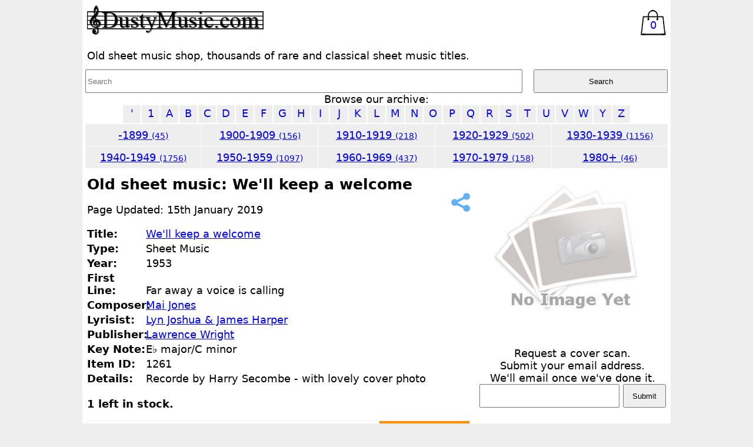

--- FILE ---
content_type: text/html; charset=UTF-8
request_url: https://www.dustymusic.com/sheet-music/1261/we-ll-keep-a-welcome
body_size: 3436
content:
<!doctype html>
<html lang="en">

<head>
    <!-- Global site tag (gtag.js) - Google Analytics -->
<script async src="https://www.googletagmanager.com/gtag/js?id=G-QVLBCKSNKM"></script>
<script>
  window.dataLayer = window.dataLayer || [];
  function gtag(){dataLayer.push(arguments);}
  gtag('js', new Date());

  gtag('config', 'G-QVLBCKSNKM', {'anonymize_ip' : true});
</script>
<script type="application/ld+json">
    {
        "@context": "https://schema.org",
        "@type": "WebPage",
        "name": "We'll keep a welcome by Mai Jones, Old Sheet Music. ID:1261",
        "description": "Old sheet music: We'll keep a welcome by Mai Jones, ID:1261. DustyMusic, vintage and old sheet music scores.",
        "lastReviewed": "2019-01-15T12:49:25+00:00"
    }
    </script>
<script type="application/ld+json">
{
	"@context": "https://schema.org",
	"@type": "Product",
	"name": "We'll keep a welcome",
	"brand": "Lawrence Wright",
	"sku": "1261",
	"description": "Sheet music from 1953, We'll keep a welcome by Mai Jones",
	"offers": {
		"priceCurrency":"GBP",
		"@type": "AggregateOffer",
		"highPrice": "5.99",
		"lowPrice": "2.99",
		"offerCount": "4",
		"offers": [
		{
			"@type": "Offer",
			"url": "https://www.dustymusic.com/sheet-music/1261/we-ll-keep-a-welcome"
		}
	],
	"availability": "http://schema.org/InStock"
    }
}
</script>
<title>We'll keep a welcome by Mai Jones, Old Sheet Music. ID:1261</title>
<meta name="description" content="Old sheet music: We'll keep a welcome by Mai Jones, ID:1261. DustyMusic, vintage and old sheet music scores." />
<meta name="keywords" content="We'll keep a welcome,old sheet music, antique sheet music, antique music, vintage sheet music, second hand sheet, used sheet music, songs, old songs, sheet music scores" />
<meta name="twitter:card" content="summary_large_image">
<meta name="twitter:site" content="@dustymusic">
<meta name="twitter:creator" content="@dustymusic">
<meta name="twitter:title" content="We'll keep a welcome">
<meta name="twitter:description" content="We'll keep a welcome by Mai Jones. Sheet music at DustyMusic.com. Visit for thousands more titles.">
<link rel="canonical" href="https://www.dustymusic.com/sheet-music/1261/we-ll-keep-a-welcome">
    <meta charset="UTF-8" />
    <meta name="ROBOTS" content="All">
    <link href="/style.css?v=3" rel="stylesheet" type="text/css">
    <meta name="viewport" content="width=device-width, initial-scale=1" />
    <link rel="apple-touch-icon" sizes="180x180" href="https://assets.dustymusic.com/icons/apple-touch-icon.png">
    <link rel="icon" type="image/png" sizes="32x32" href="https://assets.dustymusic.com/icons/favicon-32x32.png">
    <link rel="icon" type="image/png" sizes="16x16" href="https://assets.dustymusic.com/icons/favicon-16x16.png">
    <link rel="manifest" href="https://assets.dustymusic.com/icons/site.webmanifest">
    <link rel="mask-icon" href="https://assets.dustymusic.com/icons/safari-pinned-tab.svg" color="#5bbad5">
    <link rel="shortcut icon" href="https://assets.dustymusic.com/icons/favicon.ico">
    <meta name="msapplication-TileColor" content="#da532c">
    <meta name="msapplication-config" content="https://assets.dustymusic.com/icons/browserconfig.xml">
    <meta name="theme-color" content="#ffffff">
</head>

<body>
    <div id="main">
        <header class="top">
    <div class="container">
        <a href="/index.php"><img src="https://assets.dustymusic.com/images/logo300.png" width="300" height="52" alt="Dusty Music Logo" class="logo"></a>
    </div>
    <div class="container">
        <div>
            <label for="navmenu" class="hamburger"><img src="https://assets.dustymusic.com/images/hamburger.png" alt="Expand Navigation"></label>
        </div>
        <div>
            <a href="/basket.php" class="basket_icon">
                0            </a>
        </div>

    </div>
    <div class="container">
        Old sheet music shop, thousands of rare and classical sheet music titles.
    </div>
</header>

<input type="checkbox" name="navmenucheckbox" id="navmenu" checked="CHECKED" class="nav_menu_checkbox">
<div id="nav_container">
    <div id="search">
        <form action="/a.php" method="get" name="form1" id="form1">
            <input name="q" type="text" placeholder="Search" class="text_field" required>
            <input type="submit" name="Submit" value="Search" class="submit_button">
        </form>
    </div>
    <div class="navtext">Browse our archive: <br>
        <div><a href="/old-sheet-music/'" class="navletters">'</a><a href="/old-sheet-music/1" class="navletters">1</a><a href="/old-sheet-music/a" class="navletters">A</a><a href="/old-sheet-music/b" class="navletters">B</a><a href="/old-sheet-music/c" class="navletters">C</a><a href="/old-sheet-music/d" class="navletters">D</a><a href="/old-sheet-music/e" class="navletters">E</a><a href="/old-sheet-music/f" class="navletters">F</a><a href="/old-sheet-music/g" class="navletters">G</a><a href="/old-sheet-music/h" class="navletters">H</a><a href="/old-sheet-music/i" class="navletters">I</a><a href="/old-sheet-music/j" class="navletters">J</a><a href="/old-sheet-music/k" class="navletters">K</a><a href="/old-sheet-music/l" class="navletters">L</a><a href="/old-sheet-music/m" class="navletters">M</a><a href="/old-sheet-music/n" class="navletters">N</a><a href="/old-sheet-music/o" class="navletters">O</a><a href="/old-sheet-music/p" class="navletters">P</a><a href="/old-sheet-music/q" class="navletters">Q</a><a href="/old-sheet-music/r" class="navletters">R</a><a href="/old-sheet-music/s" class="navletters">S</a><a href="/old-sheet-music/t" class="navletters">T</a><a href="/old-sheet-music/u" class="navletters">U</a><a href="/old-sheet-music/v" class="navletters">V</a><a href="/old-sheet-music/w" class="navletters">W</a><a href="/old-sheet-music/y" class="navletters">Y</a><a href="/old-sheet-music/z" class="navletters">Z</a></div><div class="grid_5"><div class="decades"><a href="/vintage-sheet-music/-1899" >-1899 <span class="decade_value">(45)</span></a></div><div class="decades"><a href="/vintage-sheet-music/1900-1909" >1900-1909 <span class="decade_value">(156)</span></a></div><div class="decades"><a href="/vintage-sheet-music/1910-1919" >1910-1919 <span class="decade_value">(218)</span></a></div><div class="decades"><a href="/vintage-sheet-music/1920-1929" >1920-1929 <span class="decade_value">(502)</span></a></div><div class="decades"><a href="/vintage-sheet-music/1930-1939" >1930-1939 <span class="decade_value">(1156)</span></a></div><div class="decades"><a href="/vintage-sheet-music/1940-1949" >1940-1949 <span class="decade_value">(1756)</span></a></div><div class="decades"><a href="/vintage-sheet-music/1950-1959" >1950-1959 <span class="decade_value">(1097)</span></a></div><div class="decades"><a href="/vintage-sheet-music/1960-1969" >1960-1969 <span class="decade_value">(437)</span></a></div><div class="decades"><a href="/vintage-sheet-music/1970-1979" >1970-1979 <span class="decade_value">(158)</span></a></div><div class="decades"><a href="/vintage-sheet-music/1980+" >1980+ <span class="decade_value">(46)</span></a></div></div>    </div>
</div><div class="sheet_music_info_grid"><div class="container"><h1 class="info_title">Old sheet music: We'll keep a welcome</h1><a href="https://twitter.com/intent/tweet?text=We%27ll+keep+a+welcome+%23sheetmusic+by+Mai+Jones.+Recorde+by+Harry+Secombe+-+with+lovely+cover+photo.+%40DustyMusic%2C+%23vintage+and+old+sheet+%23music+scores.&url=https://www.dustymusic.com/sheet-music/1261/we-ll-keep-a-welcome" target="_blank" rel="noopener noreferrer nofollow"><img src="https://assets.dustymusic.com/images/share-32.png" class="float_right" alt="share this page"></a><p>Page Updated: 15th January 2019</p><ul class="a"><li class="i"><div class="col_100_block"><strong>Title:</strong></div><a href="/search-sheet-music/We%27ll+keep+a+welcome">We'll keep a welcome</a></li><li class="i"><div class="col_100"><strong>Type:</strong></div>Sheet Music</li><li class="i"><div class="col_100"><strong>Year:</strong></div>1953</li><li class="i"><div class="col_100_block"><strong>First Line:</strong></div>Far away a voice is calling</li><li class="i"><div class="col_100"><strong>Composer:</strong></div><a href="/search-sheet-music/Mai+Jones">Mai Jones</a></li><li class="i"><div class="col_100"><strong>Lyrisist:</strong></div><a href="/search-sheet-music/Lyn+Joshua+%26+James+Harper">Lyn Joshua & James Harper</a></li><li class="i"><div class="col_100"><strong>Publisher:</strong></div><a href="/search-sheet-music/Lawrence+Wright">Lawrence Wright</a></li><li class="i"><div class="col_100"><strong>Key Note:</strong></div>E&#9837; major/C minor</li><li class="i"><div class="col_100"><strong>Item ID:</strong></div>1261</li><li class="i"><div class="col_100_block"><strong>Details:</strong></div>Recorde by Harry Secombe - with lovely cover photo</li></ul><div class="qty">1 left in stock.</div><div class="buy_div"><div class="buy_text">Grade 1: £5.99 - 1 in stock.</div><a href="/basket.php?id=1261_1" class="buy_button">Add to cart</a></div><div class="buy_div"><div class="buy_text">Grade 2: £4.99 - 0 in stock.</div><div class="sold_out_button">Sold Out</div></div><div class="buy_div"><div class="buy_text">Grade 3: £3.99 - 0 in stock</div><div class="sold_out_button">Sold Out</div></div><div class="buy_div"><div class="buy_text">Grade 4: £2.99 - 0 in stock.</div><div class="sold_out_button">Sold Out</div></div></div><div class="container"><img src="https://assets.dustymusic.com/images/noimage.jpg" alt="No Image Yet" class="medium_image" /><div id="scan_form"><form name="form1" method="post" action="/sheet-music/1261/we-ll-keep-a-welcome" class="centretext"><label>Request a cover scan.<br>Submit your email address.<br>We'll email once we've done it.<br></label><input type="text" name="email" id="email" class="text_field"><input type="submit" name="button" id="button" value="Submit" class="submit_button"></form></div></div></div>        <div id="footer">
            <p>What do our sheet conditions mean?</p>
<div class="grid_4">
<div class="condition">Grade 1<br>(Excellent)<br>
<img src="https://assets.dustymusic.com/images/excellent.jpg" alt="Excellent" class="condition_image"><br>
Excellent condition means it will be complete with no tears and very little marks, for it's age it will be almost as new.
</div>
<div class="condition">Grade 2<br>(Good)<br>
<img src="https://assets.dustymusic.com/images/good.jpg" alt="Good" class="condition_image"><br>
Good condition means the sheet is complete and intact, there may be slight tears and marks.
</div>
<div class="condition">Grade 3<br>(Average)<br>
<img src="https://assets.dustymusic.com/images/average.jpg" alt="Average" class="condition_image"><br>
Average condition means the sheet is complete and mostly intact, there may be marks and tears, the sheet may be repaired with tape.
</div>
<div class="condition">Grade 4<br>(Poor)<br>
<img src="https://assets.dustymusic.com/images/poor.jpg" alt="Poor" class="condition_image"><br>
Poor condition mean the sheet will have complete music but may be seperated at the spine or have large tears.
</div>
</div><div id="links">
    <p class="links">
        <a href="/index.php">Home</a> &#8226; <a href="/sheet-music-books">Books</a> &#8226; <a href="/links.php">Links</a> &#8226; <a href="/contactus.php">Contact Us</a> &#8226; <a href="/terms.php">Terms &amp; Conditions</a> &#8226; <a href="/privacy.php">Privacy Policy</a> &#8226; <a href="/basket.php">Shopping Cart</a>
    </p>
    <div><a href="https://twitter.com/Dustymusic?ref_src=twsrc%5Etfw" class="twitter-follow-button" data-show-count="false">Follow @Dustymusic</a></div>
    <script async src="https://platform.twitter.com/widgets.js"></script>
    <img src="https://assets.dustymusic.com/images/paypal.png" alt="PayPal" class="image" />
    <div id="bottom_banner">
        <a href="https://www.competitorscompanion.com?r=14" target="_blank"><img src="https://assets.dustymusic.com/images/cc1.png" alt="free to enter competitions UK" class="image" /><br>Free to enter competitions.</a>
    </div>
</div>        </div>
    </div>
<script defer src="https://static.cloudflareinsights.com/beacon.min.js/vcd15cbe7772f49c399c6a5babf22c1241717689176015" integrity="sha512-ZpsOmlRQV6y907TI0dKBHq9Md29nnaEIPlkf84rnaERnq6zvWvPUqr2ft8M1aS28oN72PdrCzSjY4U6VaAw1EQ==" data-cf-beacon='{"version":"2024.11.0","token":"f5bc809ae52349e1896e72f9a8631baa","r":1,"server_timing":{"name":{"cfCacheStatus":true,"cfEdge":true,"cfExtPri":true,"cfL4":true,"cfOrigin":true,"cfSpeedBrain":true},"location_startswith":null}}' crossorigin="anonymous"></script>
</body>

</html>